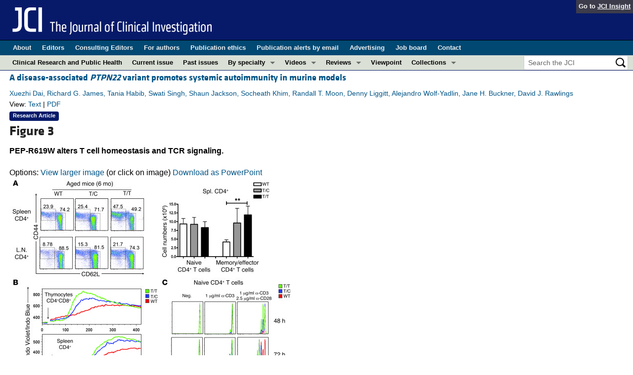

--- FILE ---
content_type: text/html; charset=utf-8
request_url: https://www.jci.org/articles/view/66963/figure/3
body_size: 7309
content:
<!DOCTYPE html>
<!--[if lt IE 7]> <html lang='en' class='no-js lt-ie10 lt-ie9 lt-ie8 lt-ie7'> <![endif]-->
<!--[if IE 7]>    <html lang='en' class='no-js lt-ie10 lt-ie9 lt-ie8'> <![endif]-->
<!--[if IE 8]>    <html lang='en' class='no-js lt-ie10 lt-ie9'> <![endif]-->
<!--[if IE 9]>    <html lang='en' class='no-js lt-ie10'> <![endif]-->
<!--[if (gt IE 9)|!(IE)]><!--> <html lang='en' class='no-js'> <!--<![endif]-->
<head>
<meta charset='utf-8'>
<meta content='text/html; charset=UTF-8' http-equiv='Content-Type'>
<meta content='The Journal of Clinical Investigation' name='AUTHOR'>
<!-- /Set the viewport width to device width for mobile -->
<meta content='width=device-width, initial-scale=1.0' name='viewport'>
<link href='/rss' rel='alternate' title='JCI New Article RSS' type='application/rss+xml'>
<meta name="csrf-param" content="authenticity_token" />
<meta name="csrf-token" content="-Aqpzy9s2XjnlWD9b2Cm5nzVKM3I96_tRxVOyB_MDooqi9yscLz_JhleKMPuLHQEblDr1QB9Yaprq4-IxUwM8Q" />


<meta name="DC.Format" content="text/html" />
<meta name="DC.Language" content="en" />
<meta content="A disease-associated PTPN22 variant promotes systemic autoimmunity in murine models
 " name="DC.Title" />
<meta content="10.1172/JCI66963" name="DC.Identifier" />
<meta content="2013-05-01" name="DC.Date" />
<meta content="American Society for Clinical Investigation" name="DC.Publisher" />
<meta content="Xuezhi Dai" name="DC.Contributor" />
<meta content="Richard G. James" name="DC.Contributor" />
<meta content="Tania Habib" name="DC.Contributor" />
<meta content="Swati Singh" name="DC.Contributor" />
<meta content="Shaun Jackson" name="DC.Contributor" />
<meta content="Socheath Khim" name="DC.Contributor" />
<meta content="Randall T. Moon" name="DC.Contributor" />
<meta content="Denny Liggitt" name="DC.Contributor" />
<meta content="Alejandro Wolf-Yadlin" name="DC.Contributor" />
<meta content="Jane H. Buckner" name="DC.Contributor" />
<meta content="David J. Rawlings" name="DC.Contributor" />

<!-- / = favicon_link_tag favicon_filename -->
<title>
JCI -
A disease-associated PTPN22 variant promotes systemic autoimmunity in murine models
 
</title>

<!--[if gt IE 8]><!--><link rel="stylesheet" href="/assets/application-4e3473ed7442aa1dc35d11f58ed4edfbd690fa57a3eb3a1daca0cd68dc7fb1e0.css" media="all" /><!--<![endif]-->
<!--[if (lt IE 9)]>
<link rel="stylesheet" href="/assets/ie8/application-c9c1df9dc6f969fb6db3e6e1316b9ac163cdd7a9a2bd67746820c5d31a80258f.css" media="all" />
<script src="/assets/ie8/ie8-head-e4cc6664a4e806f330a789c9756cfe50f1bb936ea97fe6e2dde7db04b3daa038.js"></script>
<![endif]-->

<style>
  @font-face {
    font-family: "klavika-bold";
    src: url("//dm5migu4zj3pb.cloudfront.net/fonts/klavika/eot/KlavikaWebBasicBold.eot");
    src:
      url("//dm5migu4zj3pb.cloudfront.net/fonts/klavika/eot/KlavikaWebBasicBold.eot?#iefix") format("embedded-opentype"),
      url("//dm5migu4zj3pb.cloudfront.net/fonts/klavika/woff/KlavikaWebBasicBold.woff") format("woff");
  }
  @font-face {
    font-family: "klavika-regular";
    src: url("//dm5migu4zj3pb.cloudfront.net/fonts/klavika/eot/KlavikaWebBasicRegular.eot");
    src:
      url("//dm5migu4zj3pb.cloudfront.net/fonts/klavika/eot/KlavikaWebBasicRegular.eot?#iefix") format("embedded-opentype"),
      url("//dm5migu4zj3pb.cloudfront.net/fonts/klavika/woff/KlavikaWebBasicRegular.woff") format("woff");
  }
  @font-face {
    font-family: "foundation-icons";
    src: url("//dm5migu4zj3pb.cloudfront.net/fonts/foundation-icons-3/foundation-icons.eot");
    src: url("//dm5migu4zj3pb.cloudfront.net/fonts/foundation-icons-3/foundation-icons.eot?#iefix") format("embedded-opentype"),
         url("//dm5migu4zj3pb.cloudfront.net/fonts/foundation-icons-3/foundation-icons.woff") format("woff"),
         url("//dm5migu4zj3pb.cloudfront.net/fonts/foundation-icons-3/foundation-icons.ttf") format("truetype"),
         url("//dm5migu4zj3pb.cloudfront.net/fonts/foundation-icons-3/foundation-icons.svg#fontcustom") format("svg");
    font-weight: normal;
    font-style: normal;
  }
</style>

<script>
  //Google Tag Manager Data Layer
  //Values must be set before GTM tags are triggered
  window.dataLayer = window.dataLayer || [];
  window.dataLayer.push({
    'siteName': 'content-jci',
    'ipAddress': '3.14.67.67',
    'environment': 'production',
  });
</script>
<script src="/assets/vendor/modernizr-2f68aa04c7424c280c5bc9db8b68f7f6ff70bcd38254c5b89383eac8e89b1781.js"></script>
<script type='text/javascript'>
	var googletag = googletag || {};
	googletag.cmd = googletag.cmd || [];
	(function () {
		var gads = document.createElement('script');
		gads.async = true;
		gads.type = 'text/javascript';
		var useSSL = 'https:' == document.location.protocol;
		gads.src = (useSSL ? 'https:' : 'http:') + '//www.googletagservices.com/tag/js/gpt.js';
		var node = document.getElementsByTagName('script')[0];
		node.parentNode.insertBefore(gads, node);
	})();

	googletag.cmd.push(function () {

		// NOTE: This script manages google ads, more info at doc/GoogleAds.md

		var mapping = googletag.sizeMapping().addSize([800, 600], [300, 250]).addSize([640, 480], [260, 217]).build();
		var mapping2 = googletag.sizeMapping()
		   .addSize([1920, 1080], [728, 90])//All desktop like resolutions are set to 728x90
		   .addSize([800, 600], [728, 90])
		   .addSize([640, 480], [728, 90])
		   .addSize([0, 0], [320, 50]) //Smaller than 640x480 screens
		   .build();
			
		googletag.defineSlot('/82117132/jci-homepage-med-rectangle-left-col-top', [[300, 250],[260, 217]], 'jci-homepage-med-rectangle-left-col-top').defineSizeMapping(mapping).addService(googletag.pubads());

		googletag.defineSlot('/82117132/jci-article-interior-leaderboard-top', [[728, 90],[320, 50]], 'jci-article-interior-leaderboard-top').defineSizeMapping(mapping2).addService(googletag.pubads());
		googletag.defineSlot('/82117132/jci-article-interior-leaderboard-bottom', [728, 90], 'jci-article-interior-leaderboard-bottom').addService(googletag.pubads());
		googletag.defineSlot('/82117132/jci-article-interior-skyscraper-right-col', [160, 600], 'jci-article-interior-skyscraper-right-col').addService(googletag.pubads());
		googletag.defineSlot('/82117132/jci-interior-skyscraper-right-col', [160, 600], 'jci-interior-skyscraper-right-col').addService(googletag.pubads());

		// collapseEmptyDivs requires all slots be defined above.
		googletag.pubads().collapseEmptyDivs(true);
		googletag.enableServices();
	});
</script>

</head>

<body class='' id='assets_controller'>
<div class='off-canvas-wrap' data-offcanvas=''>
<div class='inner-wrap'>
<div class='fixed show-for-large-up'>
<div class='row menu-align' id='logo-bar'>
<div class='small-12 columns'>
<div class='cross-journal-container'>
Go to
<a href='http://insight.jci.org'>JCI Insight</a>
</div>
<a href="/"><img src="/assets/common/jci-spelled-out-white-on-transparent.20160208-958617d51a205b239bcef41eae5703962aee0ae2fcc9fbda0237e635a09ac7f3.png" /></a>
</div>
</div>

<div class='row menu-align' id='journal-bar'>
<div class='small-12 columns'>
<ul class='inline-list'>
<li><a href="/kiosks/about">About</a></li>
<li><a href="/kiosks/editorial-board">Editors</a></li>
<li><a href="/kiosks/about/consulting-editors">Consulting Editors</a></li>
<li><a href="/kiosks/authors">For authors</a></li>
<li><a href="/kiosks/ethics">Publication ethics</a></li>
<li><a href="/kiosks/connect">Publication alerts by email</a></li>
<li><a href="/kiosks/advertise">Advertising</a></li>
<li><a href="https://the-asci.org/controllers/asci/JobBoard.php">Job board</a></li>
<li><a href="/kiosks/contact">Contact</a></li>

</ul>
</div>
</div>

<div id='content-bar'>
<nav class='top-bar' data-topbar=''>
<section class='top-bar-section'>
<ul class='left'>
<li class='not-click'>
<a href="/tags/141">Clinical Research and Public Health</a>
</li>
<li class='not-click'>
<a id="topmenu_current_issue" href="/current">Current issue</a>
</li>
<li class='not-click'>
<a href="/archive">Past issues</a>
</li>
<li class='has-dropdown not-click'>
<a>By specialty</a>
<ul class='dropdown'>
<li><a href="/tags/118">COVID-19</a></li>
<li><a href="/tags/15">Cardiology</a></li>
<li><a href="/tags/21">Gastroenterology</a></li>
<li><a href="/tags/25">Immunology</a></li>
<li><a href="/tags/28">Metabolism</a></li>
<li><a href="/tags/31">Nephrology</a></li>
<li><a href="/tags/32">Neuroscience</a></li>
<li><a href="/tags/33">Oncology</a></li>
<li><a href="/tags/36">Pulmonology</a></li>
<li><a href="/tags/42">Vascular biology</a></li>
<li><a href="/specialties">All ...</a></li>
</ul>
</li>
<li class='has-dropdown not-click'>
<a href="/videos">Videos</a>
<ul class='dropdown'>
<li><a href="/videos/cgms">Conversations with Giants in Medicine</a></li>
<li><a href="/videos/video_abstracts">Video Abstracts</a></li>
</ul>
</li>
<li class='has-dropdown not-click'>
<a href="/tags/reviews">Reviews</a>
<ul class='dropdown'>
<li>
<label>Reviews</label>
</li>
<li><a href="/tags/reviews">View all reviews ...</a></li>
<li class='divider'></li>
<li>
<label>Review Series</label>
</li>
<li><a href="/review_series/134">Clinical innovation and scientific progress in GLP-1 medicine (Nov 2025)</a></li>
<li><a href="/review_series/133">Pancreatic Cancer (Jul 2025)</a></li>
<li><a href="/review_series/132">Complement Biology and Therapeutics (May 2025)</a></li>
<li><a href="/review_series/131">Evolving insights into MASLD and MASH pathogenesis and treatment (Apr 2025)</a></li>
<li><a href="/review_series/130">Microbiome in Health and Disease (Feb 2025)</a></li>
<li><a href="/review_series/127">Substance Use Disorders (Oct 2024)</a></li>
<li><a href="/review_series/128">Clonal Hematopoiesis (Oct 2024)</a></li>
<li>
<a href="/review_series">View all review series ...</a>
</li>
</ul>
</li>
<li class='not-click'>
<a href="/tags/111">Viewpoint</a>
</li>
<li class='has-dropdown not-click'>
<a>Collections</a>
<ul class='dropdown'>
<li><a href="/in-press-preview">In-Press Preview</a></li>
<li><a href="/tags/141">Clinical Research and Public Health</a></li>
<li><a href="/tags/127">Research Letters</a></li>
<li><a href="/tags/75">Letters to the Editor</a></li>
<li><a href="/tags/56">Editorials</a></li>
<li><a href="/tags/44">Commentaries</a></li>
<li><a href="/tags/123">Editor&#39;s notes</a></li>
<li><a href="/tags/2">Reviews</a></li>
<li><a href="/tags/111">Viewpoints</a></li>
<li><a href="/collections/topic/jci-100th-anniversary">100th anniversary</a></li>
<li><a href="/top_articles">Top read articles</a></li>

</ul>
</li>
</ul>
<ul class='right'>
<li class='has-form'>
<div id='search-area'>
<form action="/search/results" accept-charset="UTF-8" method="get"><input type="text" name="q" id="q" value="" placeholder="Search the JCI" />
<input type="image" src="/assets/search-black-ba9b554d6f74b1c93d6e6ab71d1c9830c18a20fc6b7e72393f136f5d875141ac.png" value="" />
</form></div>
</li>
</ul>
</section>
</nav>
</div>

</div>
<!--[if gt IE 8]><!--><nav class='tab-bar hide-for-large-up fixed' id='small-navbar'>
<section class='left-small'>
<a class='left-off-canvas-toggle menu-icon'>
<span></span>
</a>
</section>
<section class='middle tab-bar-section'>
<h1 class='title'><a href="/"><img width="40" src="/assets/common/jci-only-white-6c989e8f9744a714482158b82319d50aa8437aa4c8524c4f3dcf8450299cd4b7.png" /></a></h1>
</section>
</nav>
<aside class='left-off-canvas-menu'>
<ul class='off-canvas-list'>
<li>
<label>The Journal of Clinical Investigation</label>
</li>
<li><form action="/search/results" accept-charset="UTF-8" method="get"><div class='row collapse' id='search-div-offcanvas'>
<div class='small-8 columns'>
<input name='q' placeholder='Search the JCI' type='text'>
</div>
<div class='small-4 columns'>
<input type="image" src="/assets/common/search-white-530f3f95b9080d73eba51eaeffdf1a3922af42ccc277a2d1d987b8aa24423c96.png" id="search-icon-offcanvas" />
</div>
</div>
</form></li>
<li><a id="offcanvas_current_issue" href="/current">Current issue</a></li>
<li><a href="/archive">Past issues</a></li>
<li><a href="/specialties">Specialties</a></li>
<li><a href="/tags/reviews">Reviews</a></li>
<li><a href="/review_series">Review series</a></li>
<li>
<label>Videos</label>
</li>
<li><a href="/videos/cgms">Conversations with Giants in Medicine</a></li>
<li><a href="/videos/video_abstracts">Video Abstracts</a></li>
<li>
<label>Collections</label>
</li>
<li><a href="/in-press-preview">In-Press Preview</a></li>
<li><a href="/tags/141">Clinical Research and Public Health</a></li>
<li><a href="/tags/127">Research Letters</a></li>
<li><a href="/tags/75">Letters to the Editor</a></li>
<li><a href="/tags/56">Editorials</a></li>
<li><a href="/tags/44">Commentaries</a></li>
<li><a href="/tags/123">Editor&#39;s notes</a></li>
<li><a href="/tags/2">Reviews</a></li>
<li><a href="/tags/111">Viewpoints</a></li>
<li><a href="/collections/topic/jci-100th-anniversary">100th anniversary</a></li>
<li><a href="/top_articles">Top read articles</a></li>

<li>
<label>Journal Details</label>
</li>
<li><a href="/kiosks/about">About</a></li>
<li><a href="/kiosks/editorial-board">Editors</a></li>
<li><a href="/kiosks/about/consulting-editors">Consulting Editors</a></li>
<li><a href="/kiosks/authors">For authors</a></li>
<li><a href="/kiosks/ethics">Publication ethics</a></li>
<li><a href="/kiosks/connect">Publication alerts by email</a></li>
<li><a href="/kiosks/advertise">Advertising</a></li>
<li><a href="https://the-asci.org/controllers/asci/JobBoard.php">Job board</a></li>
<li><a href="/kiosks/contact">Contact</a></li>

</ul>
</aside>
<a class='exit-off-canvas'></a><!--<![endif]-->


<!--[if (lt IE 9)]>
<div class='alert-box info' data-alert=''>
Please note that the JCI no longer supports your version of Internet Explorer. We recommend upgrading to the latest version of
<a href="http://windows.microsoft.com/en-us/internet-explorer/download-ie">Internet Explorer</a>,
<a href="https://www.google.com/chrome/browser/desktop/index.html">Google Chrome</a>, or
<a href="https://www.mozilla.org/en-US/firefox/new/">Firefox</a>
<a class='close' href='#'>&times;</a>
</div>
<![endif]-->

<div class='row content-wrapper'>
<div class='small-12 columns'>

<div class='row menu-align'>
<div class='small-12 columns'>
<div class='asset-area'>
<div class='row'>
<div class='small-12  columns'>
<div class='row'>
<div class='small-12 columns'>
<h5 class='article-title' style='display: inline-block;'><a href="/articles/view/66963">A disease-associated <i>PTPN22</i> variant promotes systemic autoimmunity in murine models
 </a></h5>
</div>
</div>
<div class='row'>
<div class='small-12 columns article-metadata'>
<a class="show-for-small" href="/articles/view/66963">Xuezhi Dai, Richard G. James, Tania Habib, Swati Singh, Shaun Jackson, Socheath Khim, Randall T. Moon, Denny Liggitt, Alejandro Wolf-Yadlin, Jane H. Buckner, David J. Rawlings</a>
<a class='hide-for-small show-more' data-reveal-id='article31236-more' href='#'>
<div class='article-authors'>
Xuezhi Dai, Richard G. James, Tania Habib, Swati Singh, Shaun Jackson, Socheath Khim, Randall T. Moon, Denny Liggitt, Alejandro Wolf-Yadlin, Jane H. Buckner, David J. Rawlings
</div>
</a>
<div class='row'>
<div class='small-12 columns article-links'>
View:
<a href="/articles/view/66963">Text</a>
|
<a href="/articles/view/66963/pdf">PDF</a>
</div>
</div>
<div class='row'>
<div class='small-12 columns'>
<a href="/tags/51"><span class='label-article-type'>
Research Article
</span>
</a><span class='altmetric-embed' data-badge-popover='bottom' data-badge-type='2' data-doi='10.1172/JCI66963' data-hide-no-mentions='true'></span>
</div>
</div>
</div>
</div>
</div>
</div>
<div class='reveal-modal xlarge' data-reveal='' id='article31236-more'>
<div class='row'>
<div class='small-12 columns'>
<h4><a href="/articles/view/66963">A disease-associated <i>PTPN22</i> variant promotes systemic autoimmunity in murine models
 </a></h4>
</div>
<div class='small-12 columns'>
<ul class='button-group'>
<li><a class="button tiny" href="/articles/view/66963">Text</a></li>
<li><a class="button tiny" href="/articles/view/66963/pdf">PDF</a></li>
</ul>
</div>
<div class='small-12 columns'>
<h5>Abstract</h5>
</div>
<div class='small-12 columns'>
<p>Multiple autoimmune diseases, including type 1 diabetes, rheumatoid arthritis, Graves disease, and systemic lupus erythematosus, are associated with an allelic variant of protein tyrosine phosphatase nonreceptor 22 (<italic>PTPN22</italic>), which encodes the protein LYP. To model the human disease-linked variant LYP-R620W, we generated knockin mice expressing the analogous mutation, R619W, in the murine ortholog PEST domain phosphatase (PEP). In contrast with a previous report, we found that this variant exhibits normal protein stability, but significantly alters lymphocyte function. Aged knockin mice exhibited effector T cell expansion and transitional, germinal center, and age-related B cell expansion as well as the development of autoantibodies and systemic autoimmunity. Further, PEP-R619W affected B cell selection and B lineage&#x2013;restricted variant expression and was sufficient to promote autoimmunity. Consistent with these features, PEP-R619W lymphocytes were hyperresponsive to antigen-receptor engagement with a distinct profile of tyrosine-phosphorylated substrates. Thus, PEP-R619W uniquely modulates T and B cell homeostasis, leading to a loss in tolerance and autoimmunity.
 </p>
</div>
<div class='small-12 columns'>
<h5>Authors</h5>
</div>
<div class='small-12 columns'>
<p>Xuezhi Dai, Richard G. James, Tania Habib, Swati Singh, Shaun Jackson, Socheath Khim, Randall T. Moon, Denny Liggitt, Alejandro Wolf-Yadlin, Jane H. Buckner, David J. Rawlings</p>
</div>
</div>
<a class='close-reveal-modal'>&#215;</a>
</div>

<div class='figure_label'>
<h3>Figure 3</h3>
</div>
<div class='figure_title'>
<p>PEP-R619W alters T cell homeostasis and TCR signaling.</p>
</div>
<div id='figure_container'>
<div id='figure_area' style='width:90%'>
<div id='figure_tools_area'>
<div id='figure_tools'>
Options:
<a loading="status" rel="nofollow" data-remote="true" href="/assets/291641/zoom/off">View larger image</a>
(or click on image) 
<a data-remote="true" href="/assets/291641/powerpoint">Download as PowerPoint</a>
</div>
</div>
<div class='clear_both'></div>
<div id='figure_window'>
<a loading="status" rel="nofollow" data-remote="true" href="/assets/291641/zoom/off"><img alt="PEP-R619W alters T cell homeostasis and TCR signaling.
(A) Increased CD4..." title="Figure 3" src="//dm5migu4zj3pb.cloudfront.net/manuscripts/66000/66963/medium/JCI66963.f3.jpg" /></a>
</div>
</div>
</div>
<div class='figure_caption'>
(<bold>A</bold>) Increased CD4<sup>+</sup> memory/effector T cells in aged T/C and T/T versus WT littermates. Splenocytes or LN cells were analyzed by FACS for CD4, CD8, CD44, and CD62L expression. Percentages indicate cells within the CD4<sup>+</sup> gate (left panels). Absolute numbers of naive and memory/effector CD4<sup>+</sup> cells (right panel). Error bars represent SD based on 8 animals/genotype. **<italic>P</italic> &lt; 0.01. (<bold>B</bold>) TCR-induced calcium flux in CD4<sup>+</sup>CD8<sup>+</sup> thymocytes (top) and splenic CD4<sup>+</sup> T cells (bottom). Cells were stained with indo-1 AM, anti-CD4, and anti-CD8, then stimulated with biotin-conjugated anti-CD3 antibody and cross-linked by streptavidin (arrow). Ca<sup>2+</sup> mobilization was determined by flow cytometry. (<bold>C</bold> and <bold>D</bold>) Proliferation of naive (<bold>C</bold>) and memory/effector (<bold>D</bold>) CD4<sup>+</sup> T cells. CD4<sup>+</sup>CD25<sup>&#x2013;</sup>CD62L<sup>hi</sup> naive T cells and CD4<sup>+</sup>CD25<sup>&#x2013;</sup>CD62L<sup>lo/&#x2013;</sup> memory/effector T cells were isolated from 2-month-old T/C, T/T, and WT littermates. Sorted cells were labeled with CellTrace and stimulated with various doses of anti-CD3 with or without anti-CD28. Cell proliferation was determined by dye dilution. (<bold>E</bold>) PEP-R619W expression enhances antigen-specific T cell responses in vivo. T/C, T/T, and control mice were immunized with OVA in CFA. Splenocytes were isolated 1 week later and stimulated in vitro with OVA peptide. IL-2 production was measured at 24 hours after stimulation by ELISA. Error bars represent SD based on 3 animals/genotype. *<italic>P</italic> &lt; 0.05; **<italic>P</italic> &lt; 0.01. Data shown are representative of 8 (<bold>A</bold>), 3 (<bold>B</bold>), 4 (<bold>C</bold> and <bold>D</bold>), and 2 (<bold>E</bold>) independent experiments.
 
</div>
</div>
</div>
</div>

</div>
</div>
<div id='footer'>
<div class='row panel-padding'>
<div class='small-6 columns'>
<div id='social-links'>
<a onclick="trackOutboundLink(&#39;/twitter?ref=footer&#39;);" href="/twitter"><img title="Twitter" src="/assets/social/twitter-round-blue-78025a92064e3594e44e4ccf5446aefeafba696cd3c8e4a7be1850c7c9f62aba.png" /></a>
<a onclick="trackOutboundLink(&#39;/facebook?ref=footer&#39;);" href="/facebook"><img title="Facebook" src="/assets/social/facebook-round-blue-2787910d46dcbdbee4bd34030fee044e5a77cfda2221af9191d437b2f5fadeb1.png" /></a>
<a href="/rss"><img title="RSS" src="/assets/social/rss-round-color-6f5fa8e93dc066ee4923a36ba6a7cb97d53c5b77de78a2c7b2a721adc603f342.png" /></a>
</div>

<br>
Copyright &#169; 2026
<a href="http://www.the-asci.org">American Society for Clinical Investigation</a>
<br>
ISSN: 0021-9738 (print), 1558-8238 (online)
</div>
<div class='small-6 columns'>
<div class='row'>
<div class='small-12 columns'>
<h4 class='notices-signup'>Sign up for email alerts</h4>
<form action='https://notices.jci.org/subscribers/new' method='get'>
<input name='utm_source' type='hidden' value='jci'>
<input name='utm_medium' type='hidden' value='web'>
<input name='utm_campaign' type='hidden' value='email_signup'>
<input name='utm_content' type='hidden' value='footer'>
<div class='row'>
<div class='small-12 medium-9 columns'>
<input name='email_address' placeholder='Your email address' required type='text'>
</div>
<div class='small-12 medium-3 columns'>
<input class='button tiny orange' type='submit' value='Sign up'>
</div>
</div>
</form>
</div>
</div>

</div>
</div>
</div>

</div>
</div>
<!--[if gt IE 8]><!--><script src="/assets/application-27f18b5fe3b7302e5b3e3c6d7cf9bb3f54759fad32679209f5aef429b89f3aef.js"></script><!--<![endif]-->
<!--[if (lt IE 9)]>
<script src="/assets/ie8/application-8c033a599105d459c98ea08bf9ef15e25d3fed26e913e4a8de4a5101d04025fd.js"></script>
<![endif]-->
<script src="//s7.addthis.com/js/300/addthis_widget.js#pubid=ra-4d8389db4b0bb592" async="async"></script>
<script src="//d1bxh8uas1mnw7.cloudfront.net/assets/embed.js" async="async"></script>


<!--[if lt IE 9]>
<script src="/assets/ie8/ie8-1af1fadfa0df4a7f5fcf8fc444742398e0579e1d8aede97903d74bad8167eb5f.js"></script>
<![endif]-->

</body>
</html>